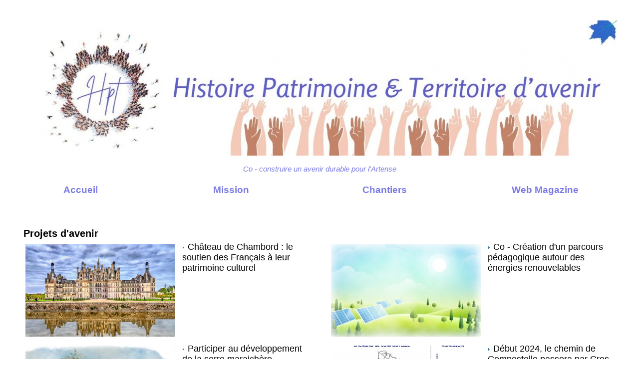

--- FILE ---
content_type: text/html; charset=UTF-8
request_url: https://a-hpt.org/Projets-d-avenir_r10.html
body_size: 5241
content:
<!DOCTYPE html PUBLIC "-//W3C//DTD XHTML 1.0 Strict//EN" "http://www.w3.org/TR/xhtml1/DTD/xhtml1-strict.dtd">
<html xmlns="http://www.w3.org/1999/xhtml"  xml:lang="fr" lang="fr">
<head>
<title> Histoire, Patrimoine et Terrritoire d'Avenir  -  Cros-la-tartière 63810 </title>
 
<meta http-equiv="Content-Type" content="text/html; Charset=UTF-8" />
<meta name="keywords" content="Cros-la-tartière, Artense, Histoire Patrimoine et Territoire d'avenir, Artensisa, énergies renouvelables, puy de dôme, mairie de Cros-la-tartière, Gatignol, Lenaud, permaculture" />
<meta name="description" content="Un site au service d'une dynamique collaborative de développement du territoire" />

<meta name="geo.position" content="45.4733723;2.5984991" />
<link rel="stylesheet" href="/var/style/style_1.css?v=1766139950" type="text/css" />
<link rel="stylesheet" href="/var/style/style.42416216.css?v=1766139950" type="text/css" />
<link href="https://fonts.googleapis.com/css?family=Calligraffitti|arial&display=swap" rel="stylesheet" type="text/css" />
<link rel="alternate" media="only screen and (max-width: 640px)" href="https://m.a-hpt.org/Projets-d-avenir_r10.html" />
<link rel="canonical" href="https://www.a-hpt.org/Projets-d-avenir_r10.html" />
<link rel="alternate" type="application/rss+xml" title="RSS" href="/xml/syndication.rss" />
<link rel="alternate" type="application/atom+xml" title="ATOM" href="/xml/atom.xml" />
<link rel="icon" href="/_images/icones/favicon.ico" type="image/x-icon" />
<link rel="shortcut icon" href="/_images/icones/favicon.ico" type="image/x-icon" />
<script src="/_public/js/jquery-1.8.3.min.js?v=1731587507" type="text/javascript"></script>
<script src="/_public/js/compress_fonctions.js?v=1731587507" type="text/javascript"></script>
<script type="text/javascript">
/*<![CDATA[*//*---->*/
selected_page = ['rubrique', ''];
selected_page = ['rubrique', '8469630'];
var deploye72785178 = true;

function sfHover_72785178(id) {
	var func = 'hover';
	if ($('#css-responsive').length && parseInt($(window).width()) <= 800) { 
		func = 'click';
	}

	$('#' + id + ' li' + (func == 'click' ? ' > a' : '')).on(func, 
		function(e) { 
			var obj  = (func == 'click' ? $(this).parent('li') :  $(this));
			if (func == 'click') {
				$('#' + id + ' > li').each(function(index) { 
					if ($(this).attr('id') != obj.attr('id') && !$(this).find(obj).length) {
						$(this).find(' > ul:visible').each(function() { $(this).hide(); });
					}
				});
			}
			if(func == 'click' || e.type == 'mouseenter') { 
				if (obj.find('ul:first:hidden').length)	{
					sfHoverShow_72785178(obj); 
				} else if (func == 'click') {
					sfHoverHide_72785178(obj);
				}
				if (func == 'click' && obj.find('ul').length)	return false; 
			}
			else if (e.type == 'mouseleave') { sfHoverHide_72785178(obj); }
		}
	);
}
function sfHoverShow_72785178(obj) {
	obj.addClass('sfhover').css('z-index', 1000); obj.find('ul:first:hidden').each(function() { if ($(this).hasClass('lvl0')) $(this).show(); else $(this).show(); });
}
function sfHoverHide_72785178(obj) {
	obj.find('ul:visible').each(function() { if ($(this).hasClass('lvl0')) $(this).hide(); else $(this).hide();});
}
var deploye43213141 = true;

function sfHover_43213141(id) {
	var func = 'hover';
	if ($('#css-responsive').length && parseInt($(window).width()) <= 800) { 
		func = 'click';
	}

	$('#' + id + ' li' + (func == 'click' ? ' > a' : '')).on(func, 
		function(e) { 
			var obj  = (func == 'click' ? $(this).parent('li') :  $(this));
			if (func == 'click') {
				$('#' + id + ' > li').each(function(index) { 
					if ($(this).attr('id') != obj.attr('id') && !$(this).find(obj).length) {
						$(this).find(' > ul:visible').each(function() { $(this).hide(); });
					}
				});
			}
			if(func == 'click' || e.type == 'mouseenter') { 
				if (obj.find('ul:first:hidden').length)	{
					sfHoverShow_43213141(obj); 
				} else if (func == 'click') {
					sfHoverHide_43213141(obj);
				}
				if (func == 'click' && obj.find('ul').length)	return false; 
			}
			else if (e.type == 'mouseleave') { sfHoverHide_43213141(obj); }
		}
	);
}
function sfHoverShow_43213141(obj) {
	obj.addClass('sfhover').css('z-index', 1000); obj.find('ul:first:hidden').each(function() { if ($(this).hasClass('lvl0')) $(this).show(); else $(this).show(); });
}
function sfHoverHide_43213141(obj) {
	obj.find('ul:visible').each(function() { if ($(this).hasClass('lvl0')) $(this).hide(); else $(this).hide();});
}

 var GBRedirectionMode = 'NEVER';
/*--*//*]]>*/

</script>
 
<!-- Perso tags -->
<meta name="robots" content="max-snippet:-1, max-image-preview:standard, max-video-preview:-1">
</head>

<body class="mep1 home">
<!-- ********************************************** ZONE TITRE ********************************************** -->
<div id="z_col0" class="full">
<div class="z_col0_inner">

<!-- titre 73392432 -->
<div id="mod_73392432" class="mod_73392432 wm-module fullbackground "><div class="fullmod">
	 <h1 class="titre_image"><a href="https://www.a-hpt.org/"><img src="/photo/titre_73392432.jpg?v=1759414245" alt="Histoire, Patrimoine &amp; Territoire d'Avenir " title="Histoire, Patrimoine &amp; Territoire d'Avenir " class="image"/></a></h1>
</div></div>
<div id="ecart_after_73392432" class="ecart_col0"><hr /></div>

<!-- slogan 73191450 -->
<div id="ecart_before_73191450" class="ecart_col0 " style="display:none"><hr /></div>
<div id="mod_73191450" class="mod_73191450 wm-module fullbackground "><div class="fullmod">
	 <div class="slogan">Co - construire un avenir durable pour l'Artense</div>
</div></div>

<div id="ecart_after_73191450" class="ecart_col0"><hr /></div>

<!-- menu_deployable 72785178 -->
<div id="ecart_before_72785178" class="ecart_col0 " style="display:none"><hr /></div>
<div id="mod_72785178" class="mod_72785178 module-menu_deployable wm-module fullbackground  colonne-a type-1 background-cell- " >
	 <div class="main_menu"><div class="fullmod">
		 <ul id="menuliste_72785178">
			 <li data-link="home," class=" titre first" id="menuliste_72785178_1"><a href="https://www.a-hpt.org/" > <img class="image middle nomargin" src="https://www.a-hpt.org/_images/preset/puces/Invisible.gif?v=1732287501" alt=""  /> Accueil </a></li>
			 <li data-link="externe,https://www.a-hpt.org/Faire-renaissance_a23.html?preview=1" class=" titre" id="menuliste_72785178_2"><a href="https://www.a-hpt.org/Faire-renaissance_a23.html?preview=1" > <img class="image middle nomargin" src="https://www.a-hpt.org/_images/preset/puces/Invisible.gif?v=1732287501" alt=""  /> Mission</a></li>
			 <li data-link="rubrique,12445287" class=" titre" id="menuliste_72785178_3"><a href="/Chantiers_r32.html" > <img class="image middle nomargin" src="https://www.a-hpt.org/_images/preset/puces/Invisible.gif?v=1732287501" alt=""  /> Chantiers </a></li>
			 <li data-link="rubrique,8472770" class=" titre last" id="menuliste_72785178_4"><a href="/Web-Magazine_r12.html" > <img class="image middle nomargin" src="https://www.a-hpt.org/_images/preset/puces/Invisible.gif?v=1732287501" alt=""  /> Web Magazine</a></li>
		 </ul>
	 <div class="break" style="_height:auto;"></div>
	 </div></div>
	 <div class="clear"></div>
	 <script type="text/javascript">sfHover_72785178('menuliste_72785178')</script>
</div>
<div id="ecart_after_72785178" class="ecart_col0"><hr /></div>
</div>
</div>
<!-- ********************************************** FIN ZONE TITRE ****************************************** -->

<div id="main">
<div id="main_inner">

<div id="z_centre">
<div class="z_centre_inner">

<!-- ********************************************** COLONNE 1 ********************************************** -->
<div class="z_colonne main-colonne" id="z_col1">
<div class="z_col_median z_col1_inner z_col_fullheight">
<div id="breads" class="breadcrump_rub breadcrumbs_rub">
	 <a href="https://www.a-hpt.org/">Accueil</a>
	 <span class="sepbread">&nbsp;&gt;&nbsp;</span>
	 <a href="/Chantiers_r32.html">Chantiers </a>
	 <span class="sepbread">&nbsp;&gt;&nbsp;</span>
	 <a href="/Projets-d-avenir_r10.html">Projets d'avenir </a>
	 <div class="clear separate"><hr /></div>
</div>
<div id="mod_42416216" class="page2_rubrique type_1 type-3 mod_42416216 wm-module fullbackground ">
	 <div class="celrubrique cel1">
		 <div class="rubrique">
			<span>Projets d'avenir </span>
		 </div>
	 </div>
	 <div class="cel1safe" style="width:100%">
			 <div class="pave_left">
				 <div class="rub_right" style="">
					 <div>
				 <div>
				 <div class="photo_left photo shadow">
					 <a href="/Chateau-de-Chambord-le-soutien-des-Francais-a-leur-patrimoine-culturel_a445.html">
						 <img loading="lazy" src="https://www.a-hpt.org/photo/art/large_16_9/93078301-65107355.jpg?v=1765195442" alt="Château de Chambord : le soutien des Français à leur patrimoine culturel" title="Château de Chambord : le soutien des Français à leur patrimoine culturel"  />
					 <img loading="lazy" src="https://www.a-hpt.org/photo/art/large_x2_16_9/93078301-65107355.jpg?v=1765195442" alt="Château de Chambord : le soutien des Français à leur patrimoine culturel" class="responsive" style="display:none"/>					 </a>
				 </div>
				 </div>
					 <h3 class="titre_article">
						 <img class="image middle nomargin" src="https://www.a-hpt.org/_images/preset/puces/arrow21.gif?v=1732287502" alt=""  /> 
						 <a href="/Chateau-de-Chambord-le-soutien-des-Francais-a-leur-patrimoine-culturel_a445.html">Château de Chambord : le soutien des Français à leur patrimoine culturel</a>
					 </h3>
				 </div>
				 <div class="clear"></div>
				 </div>
				 <div class="clear"></div>
			 </div>
			 <div class="pave_right">
				 <div class="rub_right" style="">
					 <div>
				 <div>
				 <div class="photo_left photo shadow">
					 <a href="/Co-Creation-d-un-parcours-pedagogique-autour-des-energies-renouvelables_a12.html">
						 <img loading="lazy" src="https://www.a-hpt.org/photo/art/large_16_9/56761906-42197300.jpg?v=1622655862" alt="Co - Création d'un parcours pédagogique autour des énergies renouvelables" title="Co - Création d'un parcours pédagogique autour des énergies renouvelables"  />
					 <img loading="lazy" src="https://www.a-hpt.org/photo/art/large_x2_16_9/56761906-42197300.jpg?v=1622655863" alt="Co - Création d'un parcours pédagogique autour des énergies renouvelables" class="responsive" style="display:none"/>					 </a>
				 </div>
				 </div>
					 <h3 class="titre_article">
						 <img class="image middle nomargin" src="https://www.a-hpt.org/_images/preset/puces/arrow21.gif?v=1732287502" alt=""  /> 
						 <a href="/Co-Creation-d-un-parcours-pedagogique-autour-des-energies-renouvelables_a12.html">Co - Création d'un parcours pédagogique autour des énergies renouvelables</a>
					 </h3>
				 </div>
				 <div class="clear"></div>
				 </div>
				 <div class="clear"></div>
			 </div>
			 <div class="clear"></div>
	 </div>
	 <div class="cel1safe" style="width:100%">
			 <div class="pave_left">
				 <div class="rub_right" style="">
					 <div>
				 <div>
				 <div class="photo_left photo shadow">
					 <a href="/Participer-au-developpement-de-la-serre-maraichere-citoyenne_a3.html">
						 <img loading="lazy" src="https://www.a-hpt.org/photo/art/large_16_9/56242849-41907022.jpg?v=1622657794" alt="Participer au développement de la serre maraichère citoyenne " title="Participer au développement de la serre maraichère citoyenne "  />
					 <img loading="lazy" src="https://www.a-hpt.org/photo/art/large_x2_16_9/56242849-41907022.jpg?v=1622657794" alt="Participer au développement de la serre maraichère citoyenne " class="responsive" style="display:none"/>					 </a>
				 </div>
				 </div>
					 <h3 class="titre_article">
						 <img class="image middle nomargin" src="https://www.a-hpt.org/_images/preset/puces/arrow21.gif?v=1732287502" alt=""  /> 
						 <a href="/Participer-au-developpement-de-la-serre-maraichere-citoyenne_a3.html">Participer au développement de la serre maraichère citoyenne </a>
					 </h3>
				 </div>
				 <div class="clear"></div>
				 </div>
				 <div class="clear"></div>
			 </div>
			 <div class="pave_right">
				 <div class="rub_right" style="">
					 <div>
				 <div>
				 <div class="photo_left photo shadow">
					 <a href="/Debut-2024-le-chemin-de-Compostelle-passera-par-Cros_a244.html">
						 <img loading="lazy" src="https://www.a-hpt.org/photo/art/large_16_9/76968459-55691433.jpg?v=1701001393" alt="Début 2024,  le chemin de Compostelle passera par Cros" title="Début 2024,  le chemin de Compostelle passera par Cros"  />
					 <img loading="lazy" src="https://www.a-hpt.org/photo/art/large_x2_16_9/76968459-55691433.jpg?v=1701001394" alt="Début 2024,  le chemin de Compostelle passera par Cros" class="responsive" style="display:none"/>					 </a>
				 </div>
				 </div>
					 <h3 class="titre_article">
						 <img class="image middle nomargin" src="https://www.a-hpt.org/_images/preset/puces/arrow21.gif?v=1732287502" alt=""  /> 
						 <a href="/Debut-2024-le-chemin-de-Compostelle-passera-par-Cros_a244.html">Début 2024,  le chemin de Compostelle passera par Cros</a>
					 </h3>
				 </div>
				 <div class="clear"></div>
				 </div>
				 <div class="clear"></div>
			 </div>
			 <div class="clear"></div>
	 </div>
</div>
<div id="ecart_after_42416216" class="ecart_col1"><hr /></div>
</div>
</div>
<!-- ********************************************** FIN COLONNE 1 ****************************************** -->

</div>
</div>

</div>

</div>
<!-- ********************************************** ZONE OURS FULL ***************************************** -->
<div id="z_col100" class="full">
<div class="z_col100_inner">

<!-- menu_deployable 43213141 -->
<div id="mod_43213141" class="mod_43213141 module-menu_deployable wm-module fullbackground  colonne-a type-1 background-cell- " >
	 <div class="main_menu"><div class="fullmod">
		 <ul id="menuliste_43213141">
			 <li data-link="home," class=" titre first" id="menuliste_43213141_1"><a href="https://www.a-hpt.org/" > <img class="image middle nomargin" src="https://www.a-hpt.org/_images/preset/puces/arrow21.gif?v=1732287502" alt=""  /> Accueil</a></li>
			 <li data-link="formulaire,49002" class=" titre" id="menuliste_43213141_2"><a href="/forms/Bulletin-d-adhesion-ou-de-renouvellement-de-cotisation-pour-l-annee-2025-a-l-association-Histoire-Patrimoine-Territoire_f1.html" > <img class="image middle nomargin" src="https://www.a-hpt.org/_images/preset/puces/arrow21.gif?v=1732287502" alt=""  /> Adhérer</a></li>
			 <li data-link="formulaire,52365" class=" titre" id="menuliste_43213141_3"><a href="/forms/Contact_f10.html" > <img class="image middle nomargin" src="https://www.a-hpt.org/_images/preset/puces/arrow21.gif?v=1732287502" alt=""  /> Contact </a></li>
			 <li data-link="newsletter," class=" titre last" id="menuliste_43213141_4"><a href="/newsletter/" > <img class="image middle nomargin" src="https://www.a-hpt.org/_images/preset/puces/arrow21.gif?v=1732287502" alt=""  /> S'inscrire à la Newsletter</a></li>
		 </ul>
	 <div class="break" style="_height:auto;"></div>
	 </div></div>
	 <div class="clear"></div>
	 <script type="text/javascript">sfHover_43213141('menuliste_43213141')</script>
</div>
<div id="ecart_after_43213141" class="ecart_col100" style="display:none"><hr /></div>

<!-- espace 43679744 -->
<div id="ecart_before_43679744" class="ecart_col100 responsive" style="display:none"><hr /></div>
<div id="mod_43679744" class="mod_43679744 wm-module fullbackground "><hr /></div>
<div id="ecart_after_43679744" class="ecart_col100" style="display:none"><hr /></div>

<!-- espace 43321444 -->
<div id="ecart_before_43321444" class="ecart_col100 responsive" style="display:none"><hr /></div>
<div id="mod_43321444" class="mod_43321444 wm-module fullbackground "><hr /></div>
<div id="ecart_after_43321444" class="ecart_col100" style="display:none"><hr /></div>

<!-- recherche 43274305 -->
<div id="ecart_before_43274305" class="ecart_col100 responsive" style="display:none"><hr /></div>
<div id="mod_43274305" class="mod_43274305 wm-module fullbackground  recherche type-3">
	 <form id="form_43274305" action="/search/" method="get" enctype="application/x-www-form-urlencoded" >
		 <div class="cel1">
			 <input type="text" style="width:300px" id="keyword_safe_43274305" name="keyword_safe_43274305" value="Recherche" class="button" onfocus="this.style.display='none'; document.getElementById('keyword_43274305').style.display='inline'; document.getElementById('keyword_43274305').focus()" /><input type="text" style="display:none;width:300px" id="keyword_43274305" name="keyword" value="" class="button" onblur="if (this.value == '') {this.style.display='none'; document.getElementById('keyword_safe_43274305').style.display='inline';}" onkeydown="if(event.keyCode == 13) $('#form_43274305').submit()" />		 </div>
	 </form>
</div>
<div id="ecart_after_43274305" class="ecart_col100" style="display:none"><hr /></div>

<!-- ours 42416220 -->
<div id="ecart_before_42416220" class="ecart_col100 responsive" style="display:none"><hr /></div>
<div id="mod_42416220" class="mod_42416220 wm-module fullbackground  module-ours"><div class="fullmod">
	 <div class="legal">
		 Histoire - Patrimoine &amp; Terroir  -  Association Loi 1901 - Siret n°
	 </div>
	 <div class="bouton">
		 <a href="/admin/">Accès membres</a>
		 <span> | </span>
		 <a href="/sitemap/">Plan du site</a>
	</div>
</div></div>
<div id="ecart_after_42416220" class="ecart_col100" style="display:none"><hr /></div>

<!-- html 45561143 -->
<div id="ecart_before_45561143" class="ecart_col100 responsive" style="display:none"><hr /></div>
	 <!-- Quantcast Tag -->
<script type="text/javascript">
window._qevents = window._qevents || [];

(function() {
var elem = document.createElement('script');
elem.src = (document.location.protocol == "https:" ? "https://secure" : "http://edge") + ".quantserve.com/quant.js";
elem.async = true;
elem.type = "text/javascript";
var scpt = document.getElementsByTagName('script')[0];
scpt.parentNode.insertBefore(elem, scpt);
})();

window._qevents.push({
qacct:"p-VxApcH_HWqyVU",
uid:"__INSERT_EMAIL_HERE__"
});
</script>

<noscript>
<div style="display:none;">
<img src="//pixel.quantserve.com/pixel/p-VxApcH_HWqyVU.gif" border="0" height="1" width="1" alt="Quantcast"/>
</div>
</noscript>
<!-- End Quantcast tag -->
<div id="ecart_after_45561143" class="ecart_col100" style="display:none"><hr /></div>

<!-- lien_perso 45561525 -->
<div id="ecart_before_45561525" class="ecart_col100 responsive" style="display:none"><hr /></div>
<div id="mod_45561525" class="mod_45561525 wm-module fullbackground  module-lien_perso">
	 <div class="texte">
		 <a href="https://www.a-hpt.org/Mentions-legales_a42.html?preview=1" > Mentions légales</a>
	 </div>
</div>
<div id="ecart_after_45561525" class="ecart_col100" style="display:none"><hr /></div>

<!-- html 47882877 -->
<div id="ecart_before_47882877" class="ecart_col100 responsive" style="display:none"><hr /></div>
	 <!-- Messenger Plugin de discussion Code -->
    <div id="fb-root"></div>

    <!-- Your Plugin de discussion code -->
    <div id="fb-customer-chat" class="fb-customerchat">
    </div>

    <script>
      var chatbox = document.getElementById('fb-customer-chat');
      chatbox.setAttribute("page_id", "100864475758166");
      chatbox.setAttribute("attribution", "biz_inbox");
    </script>

    <!-- Your SDK code -->
    <script>
      window.fbAsyncInit = function() {
        FB.init({
          xfbml            : true,
          version          : 'v13.0'
        });
      };

      (function(d, s, id) {
        var js, fjs = d.getElementsByTagName(s)[0];
        if (d.getElementById(id)) return;
        js = d.createElement(s); js.id = id;
        js.src = 'https://connect.facebook.net/fr_FR/sdk/xfbml.customerchat.js';
        fjs.parentNode.insertBefore(js, fjs);
      }(document, 'script', 'facebook-jssdk'));
    </script>
<div id="ecart_after_47882877" class="ecart_col100" style="display:none"><hr /></div>

<!-- html 49968716 -->
<div id="ecart_before_49968716" class="ecart_col100 responsive" style="display:none"><hr /></div>
	 <!-- Meta Pixel Code -->
<script>
!function(f,b,e,v,n,t,s)
{if(f.fbq)return;n=f.fbq=function(){n.callMethod?
n.callMethod.apply(n,arguments):n.queue.push(arguments)};
if(!f._fbq)f._fbq=n;n.push=n;n.loaded=!0;n.version='2.0';
n.queue=[];t=b.createElement(e);t.async=!0;
t.src=v;s=b.getElementsByTagName(e)[0];
s.parentNode.insertBefore(t,s)}(window, document,'script',
'https://connect.facebook.net/en_US/fbevents.js');
fbq('init', '703031991012813');
fbq('track', 'PageView');
</script>
<noscript><img height="1" width="1" style="display:none"
src="https://www.facebook.com/tr?id=703031991012813&ev=PageView&noscript=1"
/></noscript>
<!-- End Meta Pixel Code -->
</div>
<!-- ********************************************** FIN ZONE OURS FULL ************************************* -->
</div>
<script type="text/javascript">
/*<![CDATA[*//*---->*/

$(function() {
    var ok_search = false;
    var search = document.location.pathname.replace(/^(.*)\/search\/([^\/]+)\/?(.*)$/, '$2');
    if (search != '' && search != document.location.pathname)	{ 
        ok_search = true;
    } else {
        search = document.location.search.replace(/^\?(.*)&?keyword=([^&]*)&?(.*)/, '$2');
        if (search != '' && search != document.location.search)	{
            ok_search = true;
        }
    }
    if (ok_search) {
        $('#icon-search-43274305').trigger('click');
        $('#keyword_safe_43274305').hide(); 
        $('#keyword_43274305').val(decodeURIComponent(search).replace('+', ' ')).show();
    }
});

/*--*//*]]>*/
</script>
</body>

</html>


--- FILE ---
content_type: text/css
request_url: https://a-hpt.org/var/style/style_1.css?v=1766139950
body_size: 4742
content:
body, .body {margin: 0;padding: 0.1px;height: 100%;font-family: "Arial", sans-serif;background-color: #FFFFFF;background-image : none;}#main, #z_col0.full .fullmod, #z_col100.full .fullmod {position: relative;width: 1200px;margin: 20px auto;border: 1px #FFFFFF solid;}#z_col0.full .fullmod {border:none;margin-top: 0;margin-bottom: 0;}#main {margin-top: 0;}.z_col0_inner {margin-top: 20px;}#z_col100.full .fullmod {border:none;margin-top: 0;margin-bottom: 0;}#main {margin-bottom: 0;}.z_col100_inner {margin-bottom: 20px;}.fullwidthsite {width: 1200px;margin: 0 auto;}#main_table_inner {border-spacing: 0;width: 1200px;padding: 0;background-color: #FFFFFF;}#main_inner {position: static;width: auto;display: block;background-color: #FFFFFF;}#z_col130 {position: relative;//position: auto;}.z_col130_td_inner {vertical-align: top;padding: 0;background-color: transparent;}.z_col130_inner {background-color: transparent;}#z_col130 .z_col130_inner {height: 0px;}#z_col130 div.ecart_col130 {height: 0px;}#z_col130 div.ecart_col130 hr{display: none;}#z_centre {position: relative;width: 100%;}.z_centre_inner {overflow: hidden;width: 100%;display: block;}#z_col0 {position: relative;//position: auto;}.z_col0_td_inner {vertical-align: top;padding: 0;background-color: #FFFFFF;background-repeat: no-repeat;}.z_col0_inner {position: static;display: block;background-color: #FFFFFF;background-repeat: no-repeat;}#z_col0 .z_col0_inner {padding: 20px 1px 20px 1px;}#z_col0 div.ecart_col0 {height: 10px;}#z_col0 div.ecart_col0 hr{display: none;}#z_col1 {display:inline;position: relative;//position: auto;float:left;min-height: 1px;}#z_col1 {height: 100%;width: 1200px;}.z_col1_td_inner {vertical-align: top;padding: 0;width: 1200px;background-color: #FFFFFF;}.z_col1_inner {display: block;height: 100%;background-color: #FFFFFF;}#z_col1 .z_col1_inner {padding: 5px 0px 5px 0px;}#z_col1 div.ecart_col1 {height: 10px;}#z_col1 div.ecart_col1 hr{display: none;}#z_colfull {height: 100%;}.z_colfull_td_inner {vertical-align: top;padding: 0;background-color: #FFFFFF;}.z_colfull_inner {display: block;height: 100%;background-color: #FFFFFF;}#z_colfull .z_colfull_inner {padding: 5px 0px 5px 0px;}#z_colfull div.ecart_colfull {height: 10px;}#z_colfull div.ecart_colfull hr{display: none;}#z_col100 {border: 1px #FFFFFF solid;clear: both;position: relative;//position: auto;}.z_col100_td_inner {vertical-align: top;padding: 0;background-color: #FFFFFF;border: 1px #FFFFFF solid;background-repeat: no-repeat;}.z_col100_inner {background-color: #FFFFFF;background-repeat: no-repeat;}#z_col100 .z_col100_inner {padding: 0px 0px 300px 0px;}#z_col100 div.ecart_col100 {height: 0px;}#z_col100 div.ecart_col100 hr{display: none;}#z_col0.full .mod_42416213 .cel1 .fullmod, #z_col0.full .mod_42416213 .entete .fullmod, #z_col0.full .mod_42416213 .cel2 .fullmod {width: 1200px;}.mod_42416213 {border: 1px solid #FFFFFF;position: relative;background-color: #FFFFFF;margin: 0;padding: 0px 0px;}.mod_42416213 .titre, .mod_42416213 .titre a{color: #5C5CDB;text-align: center;text-transform: none;text-decoration: none;font: italic  normal 46px/0.5em "arial", "Arial", sans-serif;}.mod_42416213 .titre a:hover{text-decoration: none;background: transparent;font-weight: normal;}.mod_42416213 .titre_image{color: #5C5CDB;text-align: center;text-transform: none;text-decoration: none;font: italic  normal 46px/0.5em "arial", "Arial", sans-serif;position: relative;display: block;}.mod_42416213 .image{margin: 0;}#z_col0.full .mod_73392432 .cel1 .fullmod, #z_col0.full .mod_73392432 .entete .fullmod, #z_col0.full .mod_73392432 .cel2 .fullmod {width: 1200px;}.mod_73392432 {border: 1px solid #FFFFFF;position: relative;background-color: #FFFFFF;margin: 0;padding: 0px 0px;}.mod_73392432 .titre, .mod_73392432 .titre a{color: #5C5CDB;text-align: center;text-transform: none;text-decoration: none;font: italic  normal 46px/0.5em "arial", "Arial", sans-serif;}.mod_73392432 .titre a:hover{text-decoration: none;background: transparent;font-weight: normal;}.mod_73392432 .titre_image{color: #5C5CDB;text-align: center;text-transform: none;text-decoration: none;font: italic  normal 46px/0.5em "arial", "Arial", sans-serif;position: relative;display: block;}.mod_73392432 .image{margin: 0;}#z_col100.full .mod_42416220 .cel1 .fullmod, #z_col100.full .mod_42416220 .entete .fullmod, #z_col100.full .mod_42416220 .cel2 .fullmod {width: 1200px;}.mod_42416220 {border: 1px solid #FFFFFF;position: relative;background-color: #FFFFFF;padding: 20px 0px;}.mod_42416220 .legal, .mod_42416220 .legal a{color: #CCCCCC;text-align: center;font: normal 9px "Century Gothic", sans-serif;}.mod_42416220 .bouton, .mod_42416220 .bouton a{color: #CCCCCC;text-align: center;text-decoration: none;font: normal 9px "Century Gothic", sans-serif;}.mod_42416220 .bouton a:hover{color: #CCCCCC;text-decoration: none;background: transparent;font-weight: normal;}#z_col0.full .mod_73191450 .cel1 .fullmod, #z_col0.full .mod_73191450 .entete .fullmod, #z_col0.full .mod_73191450 .cel2 .fullmod {width: 1196px;}.mod_73191450 {position: relative;background-color: #FFFFFF;padding: 7px 2px;}.mod_73191450 .slogan{text-decoration: none;text-transform: none;text-align: center;color: #7A7AE6;font: italic  normal 15px "Century Gothic", sans-serif;}.mod_74912785 .cel1{position: relative;}.mod_74912785 .general{border-top: 1px solid #FFFFFF;}.mod_74912785 .resize{width: 1192px;}.mod_74912785 .resize .photo{position: static;}.mod_74912785 .noresize .photo{position: relative;}.mod_74912785 .cel_entete{position: relative;padding: 15px 2px;}.mod_74912785 .cel_centre{position: relative;background-color: #FFFFFF;border-right: 1px solid #FFFFFF;border-left: 1px solid #FFFFFF;border-bottom: 1px solid #FFFFFF;padding: 15px 2px;}.mod_74912785 .cel_pied{position: relative;padding: 15px 2px;}.mod_74912785 .left{position: relative;padding-right: 10px;float: left;margin-right: 5px;}.mod_74912785 .right{position: relative;padding-left: 10px;float: right;margin-left: 5px;}.mod_74912785 .center, .mod_74912785 .top{position: relative;padding-bottom: 10px;float: none;text-align: center;}.mod_74912785 .titre, .mod_74912785 .titre a, .mod_74912785 .titre .access{text-align: center;color: #7A7AE6;text-decoration: none;font: normal 18px "Century Gothic", sans-serif;}.mod_74912785 .titre a:hover{color: #666666;background: transparent;font-weight: normal;}.mod_74912785 .categorie, .mod_74912785 .categorie .access{color: #FFFFFF;text-decoration: none;text-align: left;font: normal 14px "Century Gothic", sans-serif;}.mod_74912785 .resume, .mod_74912785 .resume .access{color: #999999;text-align: justify;text-decoration: none;font: normal 12px "Century Gothic", sans-serif;}.mod_74912785 .resume{width: 1192px;}.mod_74912785 .texte, .mod_74912785 .texte .access, .mod_74912785 .texte a, .mod_74912785 a.texte{text-align: justify;text-decoration: none;color: #666666;font: normal 16px "Century Gothic", sans-serif;}.mod_74912785 .texte .access li{margin-left: 40px;}.mod_74912785 .date, .mod_74912785 .date .access{text-decoration: none;text-align: left;color: #FFFFFF;font: normal 12px "arial", "Arial", sans-serif;}.mod_74912785 .date a:hover{text-decoration: none;background: transparent;font-weight: normal;}.mod_74912785 .liens, .mod_74912785 .liens a, .mod_74912785 a.liens{text-align: justify;color: #7A7AE6;text-decoration: none;font: normal 16px "Century Gothic", sans-serif;}.mod_74912785 .liens:hover, .mod_74912785 .liens a:hover, .mod_74912785 a.liens:hover{color: #7A7AE6;text-decoration: none;background: transparent;font-weight: normal;}.mod_74912785 .tag, .mod_74912785 .tag a{text-align: justify;color: #7A7AE6;text-decoration: none;font: normal 16px "Century Gothic", sans-serif;}.mod_74912785 .tag:hover, .mod_74912785 .tag a:hover{color: #7A7AE6;text-decoration: none;background: transparent;font-weight: normal;}.mod_74912785 .auteur, .mod_74912785 .auteur a, .mod_74912785 .auteur .access, .mod_74912785 .auteur .access a{text-align: left;text-decoration: none;font: normal 12px "arial", "Arial", sans-serif;}.mod_74912785 .auteur a:hover, .mod_74912785 .auteur .access a:hover{text-decoration: none;background: transparent;font-weight: normal;}.mod_74912785 .pied_page, .mod_74912785 .pied_page a{text-decoration: none;text-align: left;font: normal 12px "arial", "Arial", sans-serif;}.mod_74912785 .pied_page a:hover{color: #FFFFFF;text-decoration: none;background: transparent;font-weight: normal;}.mod_74912785 a.pied_page:hover{color: #FFFFFF;text-decoration: none;background: transparent;font-weight: normal;}.mod_74912785 .navi, .mod_74912785 .navi a{text-align: left;text-decoration: none;color: #FFFFFF;font: normal 12px "Century Gothic", sans-serif;text-align: center;}.mod_74912785 .pj, .mod_74912785 .pj a{text-align: justify;text-decoration: none;color: #666666;font: normal 16px "Century Gothic", sans-serif;margin: 5px 0;line-height: 1.5em;text-align: left\9;}.mod_74912785 .suite, .mod_74912785 .suite .access{text-align: justify;text-decoration: none;color: #666666;font: normal 16px "Century Gothic", sans-serif;text-align: right;}.mod_74912785 .legende a{text-align: justify;color: #7A7AE6;text-decoration: none;font: normal 16px "Century Gothic", sans-serif;}.mod_74912785 .legende a:hover{color: #7A7AE6;text-decoration: none;background: transparent;font-weight: normal;}.mod_74912785 .legende{text-align: justify;text-decoration: none;color: #666666;font: normal 16px "Century Gothic", sans-serif;text-align: center;font-weight: bold;}.mod_74912785 .lire_suite{text-align: right;}.mod_74912785 .lire_suite a, .mod_74912785 .lire_suite img{text-decoration: none;color: #666666;font: 16px "Century Gothic", sans-serif;padding-right: 1ex;}.mod_74912785 .bottom{position: relative;padding-top: 10px;float: none;text-align: center;}.mod_74912785 text{display: inline;padding-left: 5px;}.mod_74912785 .img_rating img{vertical-align: baseline;}.mod_74912785 .left{float: left;position: relative;margin-right: 1ex;}.mod_74912785 .leftsafe{float: left;position: relative;margin-right: 5px;}.mod_74912785 .rightsafe{float: right;position: relative;margin-left: 5px;}.mod_74912785 .digg, .mod_74912785 .digg a{text-align: center;color: #7A7AE6;text-decoration: none;font: normal 18px "Century Gothic", sans-serif;}.mod_74912785 .digg{background:  url(/_images/icones/digg.png) no-repeat top left;_background: none;_filter: progid:DXImageTransform.Microsoft.AlphaImageLoader(src='/_images/icones/digg.png');width: 57px;height: 50px;font-size: 24px;line-height: 28px;padding-top: 5px;text-align: center;}.mod_74912785 .digg a:hover, .mod_74912785 .digg_hover{color: #FFFFFF;}.mod_74912785 .digg .label{font-size: 12px;line-height: 12px;}.mod_74912785 .digg{font-size: 12px;line-height: 12px;height: 44px;line-height: auto;display: inline-block;margin-bottom: 5px;vertical-align: top;}.mod_74912785 .digg .label{line-height: auto;display: block;margin-top: -4px;}.mod_74912785 .digg_hover{padding-top: 8px;//padding-top: 0;font-size: 24px;display: block;}.mod_74912785 .celpint{float: left;width: 192px;padding: 15px;-webkit-box-sizing: border-box;-moz-box-sizing: border-box;-ms-box-sizing: border-box;-o-box-sizing: border-box;box-sizing: border-box;margin: 0 1% 15px 1%;}.mod_74912785 .container_pint{margin: 0 auto;}.mod_74912785 .more_articles{text-align: center;margin-top: 20px;}.mod_74912785 .pager, .mod_74912785 .pager a{text-align: left;text-decoration: none;color: #FFFFFF;font: normal 12px "Century Gothic", sans-serif;font-weight: normal;}.mod_74912785 .pager{padding: 10px 0;text-decoration: none;}.mod_74912785 .pager a{border: #FFFFFF 1px solid;background-color: #FFFFFF;padding: 0 2px;padding: 2px 6px;line-height: 24px;}.mod_74912785 .pager a:hover, .mod_74912785 .pager .sel{color: #FFFFFF;text-decoration: none;background: #7A7AE6;font-weight: normal;border: #FFFFFF 1px solid;font-weight: bold;}.mod_74912785 .pager .sel{text-decoration: none;}.mod_74912785 .pager span{padding: 2px 6px;}.mod_74912785 .pager a span{padding: 0;}.mod_74912785 .forpager{border-bottom: none;border-left: none;border-right: none;}.mod_74912785 .chapitres{height: 142px;overflow: auto;padding: 7px;}.mod_74912785 .chapitres .item{height: 68px;margin-bottom: 7px;}.mod_74912785 .chapitres .item .photo{float: left;width: 97px;margin-right: 15px;}.mod_74912785 .chapitres .item .photo img{width: 97px;height: 60px;padding: 3px;}.mod_74912785 .chapitres .item .titre{color: #7A7AE6;margin-bottom: 5px;font-size: 14px;}.mod_74912785 .article-mosaique-item{text-align: center;margin-bottom: 15px;}.mod_74912785 .article-mosaique-item a{text-align: center;}.mod_74912785 .article-mosaique-item a img{max-width: 100%;max-height: 100%;}.mod_74912785 .article-mosaique-thumbs{list-style: none;margin-bottom: 15px;}.mod_74912785 .article-mosaique-thumbs li{display: inline-block;text-align: center;}.mod_74912785 .article-mosaique-thumbs li img{max-width: 100%;}#z_col100.full .mod_43274305 .cel1 .fullmod, #z_col100.full .mod_43274305 .entete .fullmod, #z_col100.full .mod_43274305 .cel2 .fullmod {width: 1196px;}.mod_43274305 {border-top: 1px solid #FFFFFF;}.mod_43274305 .entete{background-color: #FFFFFF;border-left: 1px solid #FFFFFF;border-bottom: 1px solid #FFFFFF;border-right: 1px solid #FFFFFF;position: relative;padding: 2px 2px;text-decoration: none;color: #FFFFFF;text-align: left;font: normal 16px "Century Gothic", sans-serif;}.mod_43274305 .cel1{position: relative;background-color: #FFFFFF;border-left: 1px solid #FFFFFF;border-bottom: 1px solid #FFFFFF;border-right: 1px solid #FFFFFF;padding: 2px 2px;white-space: nowrap;}.mod_43274305 .texte, .mod_43274305 .texte a{color: #7A7AE6;text-align: center;text-decoration: none;font: normal 19px "Century Gothic", sans-serif;}.mod_43274305 .texte a:hover{color: #CCCCCC;background: transparent;font-weight: normal;}.mod_43274305 .avance, .mod_43274305 .avance a{color: #CCCCCC;text-align: left;text-decoration: none;font: normal 19px "Century Gothic", sans-serif;}.mod_43274305 .avance a:hover{color: #CCCCCC;background: transparent;font-weight: normal;}.mod_43274305 form{text-align: center;}#z_col0.full .mod_72785178 .cel1 .fullmod, #z_col0.full .mod_72785178 .entete .fullmod, #z_col0.full .mod_72785178 .cel2 .fullmod {width: 1196px;}#mod_72785178 {border-top: 1px solid #FFFFFF;z-index: 1000;//width: 100%;}#mod_72785178 .entete{background-color: #FFFFFF;border-bottom: 1px solid #FFFFFF;border-right: 1px solid #FFFFFF;border-left: 1px solid #FFFFFF;position: relative;margin: 0;padding: 0;color: #FFFFFF;text-align: left;text-decoration: none;font: bold  22px "arial", "Arial", sans-serif;}#mod_72785178 .titre a{color: #7A7AE6;text-align: left;text-decoration: none;font: bold  19px "Century Gothic", sans-serif;}#mod_72785178 .stitre a{color: #666666;text-align: left;text-decoration: none;font: normal 14px "Century Gothic", sans-serif;}#mod_72785178 ul{list-style-type: none;}#menuliste_72785178_1 a{width: 288px;}#menuliste_72785178_2 a{width: 288px;}#menuliste_72785178_3 a{width: 288px;}#menuliste_72785178_4 a{width: 289px;}#mod_72785178 .main_menu{position: relative;background-color: #FFFFFF;border-bottom: 1px solid #FFFFFF;border-left: 1px solid #FFFFFF;border-right: 1px solid #FFFFFF;_position: relative;_width: 100%;z-index: 1000;}#mod_72785178 .main_menu li.titre{float: left;margin: auto;padding: 0;border-right: 1px solid #FFFFFF;}#mod_72785178 .main_menu li.titre a{display: block;padding: 5px;background-color: #FFFFFF;}#mod_72785178 .main_menu li.titre a:hover{color: #666666;background: transparent;font-weight: normal;}#mod_72785178 .main_menu li.stitre a:hover{color: #666666;background: transparent;font-weight: normal;}#mod_72785178 .main_menu ul li.titre ul{display: none;border-right: 1px solid #FFFFFF;border-bottom: 1px solid #FFFFFF;}#mod_72785178 .main_menu ul li.last{border-right: none;}#mod_72785178 .main_menu ul li.slast a{padding-bottom: 4px;}#mod_72785178 .main_menu ul li.sfhover ul{position: absolute;margin-top: 0;border-top: 1px solid #FFFFFF;}#mod_72785178 .main_menu ul li.sfhover ul li{float: none;margin-left: -1px;margin-top: -1px;border-top: 1px solid #FFFFFF;border-left: 1px solid #FFFFFF;}#mod_72785178 .main_menu ul li.titre ul{//left: 0;}#mod_72785178 .main_menu ul li.titre{//position: relative;}#mod_72785178 .main_menu li.sfhover ul li a{width: 200px;}#mod_72785178 .main_menu ul li ul{_border-left: 1px solid #FFFFFF;}#mod_72785178 .main_menu ul li ul li{_border-bottom: 1px solid transparent;}#mod_72785178 .main_menu ul li.sfhover ul li ul, #mod_72785178 .main_menu ul li ul li.sfhover ul li ul{display: none;}#mod_72785178 .main_menu ul li ul li.sfhover, #mod_72785178 .main_menu ul li ul li ul li.sfhover{position: relative;}#mod_72785178 .main_menu ul li ul li.sfhover ul, #mod_72785178 .main_menu ul li ul li ul li.sfhover ul{top: -1px;margin-top: 0;margin-left: 210px;_margin-left: 210px;}#mod_72785178 .main_menu ul li ul li.sfhover ul li, #mod_72785178 .main_menu ul li ul li ul li.sfhover ul li{margin-left: -1px;border-left: none;_border-left: 1px solid #FFFFFF;}#mod_72785178 .main_menu ul li ul li.sfhover ul li a, #mod_72785178 .main_menu ul li ul li ul li.sfhover ul li a{margin-left: 1px;border-left: 1px solid #FFFFFF;_margin-left: 0;_border-left: 0;}#z_col100.full .mod_43213141 .cel1 .fullmod, #z_col100.full .mod_43213141 .entete .fullmod, #z_col100.full .mod_43213141 .cel2 .fullmod {width: 1180px;}#mod_43213141 {border-top: 1px solid #FFFFFF;border-bottom: 1px solid #FFFFFF;z-index: 900;//width: 100%;}#mod_43213141 .entete{border-bottom: 1px solid #FFFFFF;background-color: #FFFFFF;position: relative;margin: 0;padding: 0;color: #FFFFFF;text-decoration: none;text-align: left;font: normal 16px "Century Gothic", sans-serif;}#mod_43213141 .titre a{color: #7A7AE6;text-align: center;text-decoration: none;font: normal 20px "Century Gothic", sans-serif;}#mod_43213141 .stitre a{color: #666666;text-align: left;text-decoration: none;font: normal 14px "Century Gothic", sans-serif;}#mod_43213141 ul{list-style-type: none;}#menuliste_43213141_1 a{width: 290px;}#menuliste_43213141_2 a{width: 290px;}#menuliste_43213141_3 a{width: 290px;}#menuliste_43213141_4 a{width: 290px;}#mod_43213141 .main_menu{position: relative;background-color: #FFFFFF;_position: relative;_width: 100%;z-index: 900;}#mod_43213141 .main_menu li.titre{float: left;margin: auto;padding: 0;}#mod_43213141 .main_menu li.titre a{display: block;padding: 5px;background-color: #FFFFFF;}#mod_43213141 .main_menu li.titre a:hover{color: #222222;background: transparent;font-weight: normal;}#mod_43213141 .main_menu li.stitre a:hover{color: #666666;background: transparent;font-weight: normal;}#mod_43213141 .main_menu ul li.titre ul{display: none;border-bottom: 1px solid #FFFFFF;}#mod_43213141 .main_menu ul li.last{border-right: none;}#mod_43213141 .main_menu ul li.slast a{padding-bottom: 4px;}#mod_43213141 .main_menu ul li.sfhover ul{position: absolute;margin-top: 0;border-top: 1px solid #FFFFFF;}#mod_43213141 .main_menu ul li.sfhover ul li{float: none;margin-left: -1px;margin-top: -1px;border-top: 1px solid #FFFFFF;}#mod_43213141 .main_menu ul li.titre ul{//left: 0;}#mod_43213141 .main_menu ul li.titre{//position: relative;}#mod_43213141 .main_menu li.sfhover ul li a{width: 600px;}#mod_43213141 .main_menu ul li ul li{_border-bottom: 1px solid transparent;}#mod_43213141 .main_menu ul li.sfhover ul li ul, #mod_43213141 .main_menu ul li ul li.sfhover ul li ul{display: none;}#mod_43213141 .main_menu ul li ul li.sfhover, #mod_43213141 .main_menu ul li ul li ul li.sfhover{position: relative;}#mod_43213141 .main_menu ul li ul li.sfhover ul, #mod_43213141 .main_menu ul li ul li ul li.sfhover ul{top: -1px;margin-top: 0;margin-left: 611px;_margin-left: 610px;}#mod_43213141 .main_menu ul li ul li.sfhover ul li, #mod_43213141 .main_menu ul li ul li ul li.sfhover ul li{margin-left: -1px;}#z_col100.full .mod_45561525 .cel1 .fullmod, #z_col100.full .mod_45561525 .entete .fullmod, #z_col100.full .mod_45561525 .cel2 .fullmod {width: 1198px;}.mod_45561525 {border-top: 1px solid #FFFFFF;position: relative;background-color: #FFFFFF;padding: 1px 1px;}.mod_45561525 .texte, .mod_45561525 .texte a{text-align: center;color: #CCCCCC;text-decoration: none;font: normal 9px "Century Gothic", sans-serif;}.mod_45561525 .texte a:hover{color: #CCCCCC;text-decoration: none;background: transparent;font-weight: normal;}.mod_45561525 .description{color: #CCCCCC;text-decoration: none;text-align: left;font: normal 9px "Century Gothic", sans-serif;}#z_col100.full .mod_43679744 .cel1 .fullmod, #z_col100.full .mod_43679744 .entete .fullmod, #z_col100.full .mod_43679744 .cel2 .fullmod {width: 1196px;}.mod_43679744 {height: 10px;margin: 0;padding: 0;width: 100%;}.mod_43679744  hr{display: none;}#z_col100.full .mod_43321444 .cel1 .fullmod, #z_col100.full .mod_43321444 .entete .fullmod, #z_col100.full .mod_43321444 .cel2 .fullmod {width: 1196px;}.mod_43321444 {height: 10px;margin: 0;padding: 0;width: 100%;}.mod_43321444  hr{display: none;}#z_col100.full .mod_49968716 .cel1 .fullmod, #z_col100.full .mod_49968716 .entete .fullmod, #z_col100.full .mod_49968716 .cel2 .fullmod {width: 1200px;}#z_col100.full .mod_45561143 .cel1 .fullmod, #z_col100.full .mod_45561143 .entete .fullmod, #z_col100.full .mod_45561143 .cel2 .fullmod {width: 1200px;}#z_col100.full .mod_47882877 .cel1 .fullmod, #z_col100.full .mod_47882877 .entete .fullmod, #z_col100.full .mod_47882877 .cel2 .fullmod {width: 1200px;}#z_col0.full .mod_67092985 .cel1 .fullmod, #z_col0.full .mod_67092985 .entete .fullmod, #z_col0.full .mod_67092985 .cel2 .fullmod {width: 1200px;}.mod_67092985 {border-top: 1px solid #FFFFFF;position: relative;}.mod_67092985 .cel1{position: relative;background-color: #FFFFFF;padding: 0px 0;position: relative;}.mod_67092985 .titre, .mod_67092985 .titre a{text-decoration: none;text-align: center;font: bold  26px "Trebuchet MS", sans-serif;letter-spacing: -1px;text-align: center;}.mod_67092985 .titre a:hover{background: transparent;font-weight: normal;}.mod_67092985 .sstitre, .mod_67092985 .sstitre a{color: #7A7AE6;text-decoration: none;text-align: center;font: italic  bold  30px "Century Gothic", sans-serif;text-align: center;}.mod_67092985 .sstitre a:hover{color: #FFFFFF;text-decoration: none;background: transparent;font-weight: normal;}.mod_67092985 .inner{position: relative;}.mod_67092985 .scroller{overflow: hidden;}.mod_67092985 .scroller div.section{float: left;position: relative;background-position: center center;background-repeat: no-repeat;cursor: pointer;background-size: cover;}.mod_67092985 .scroller div.content{width: 30000px;height: auto;}.mod_67092985 .scroller div.section .text{position: absolute;width: 75%;opacity: 0;}.mod_67092985 .arrows{position: absolute;display: none;z-index: 900;}.mod_67092985 #left_67092985{left: 10px;}.mod_67092985 #right_67092985{right: 10px;}.mod_67092985 .arrows a.arrow_left, .mod_67092985 .arrows a.arrow_left:hover{width: 0;height: 0;padding: 0 !important;background: none;border-width: 27px;border-style: solid;border-color: transparent transparent transparent transparent;border-left: none;display: block;}.mod_67092985 .arrows a.arrow_right, .mod_67092985 .arrows a.arrow_right:hover{width: 0;height: 0;padding: 0 !important;background: none;border-width: 27px;border-style: solid;border-color: transparent transparent transparent transparent;border-right: none;display: block;}.homecrump a{text-decoration: none;}.breadcrumbs, .breadcrumbs a, .homecrump a span{color: #666666;text-align: left;text-decoration: none;font: normal 13px "Century Gothic", sans-serif;}.breadcrumbs a:hover, .homecrump a:hover span{color: #999999;text-decoration: none;background: transparent;font-weight: normal;}.breadcrumbs{text-decoration: none;}.homecrump a span{margin-right: 5px;}.homecrump a img{vertical-align: middle;margin: 0 5px;}.center {text-align: center;}h1, h2, h3, h4, h5, span, ul, li, ol, fieldset, p, hr, img, br, map, area {margin: 0;padding: 0;}a {-moz-transition: all linear 0.2s;-webkit-transition: all linear 0.2s;-ms-transition: all linear 0.2s;-o-transition: all linear 0.2s;transition: all linear 0.2s;}img {vertical-align: top;}a img {border: none;}.clear {clear: both;margin: 0;padding: 0;}ul .list, ul.list {list-style-type: disc;list-style-position: inside;}ol .list, ol.list {list-style-position: inside;}.nodisplay {display: none;}body {font-size: 11px;}a {color: black;}.division{width: 1px;height: 1px;}.clear_hidden {clear: both;visibility : hidden;margin: 0;padding: 0;height: 0;}.break {clear: both;font-size:1px;line-height: 1px;height: 0px;}.inner {width: 100%;}.u, .u a {text-decoration: underline;}a:active, a:focus, object:focus {outline: none;}form {margin: 0;padding: 0;}input {vertical-align: middle;}.responsive-menu, #z_col0_responsive {display: none;}.photo img, .photo .img, a.photo_a {border: #FFFFFF 0px solid;padding: 4px;}a.photo_a, a.photo_a * {text-decoration:none;}.photo a:hover img, .photo a.img:hover, .photo a:hover .img, a.photo_a:hover {border: #FFFFFF 0px solid;}.shadow img, .shadow a.img, .shadow a .img, .shadow a.photo_a, .divshadow {-moz-box-shadow: 0 1px 4px #FFFFFF;-webkit-box-shadow: 0 1px 4px #FFFFFF;box-shadow: 0 1px 4px #FFFFFF;}.photo img.play, .photo a img.play, .photo img.play_16_9, .photo a img.play_16_9, .photo img.play_m, .photo a img.play_m, .photo img.play_16_9_m, .photo a img.play_16_9_m, .photo img.play_l, .photo a img.play_l, .photo img.play_16_9_l, .photo a img.play_16_9_l, img.play_large {border: none;-moz-box-shadow: none;-webkit-box-shadow: none;box-shadow: none;position: absolute;width: 39px;height: 39px;background: url(/_images/icones/play.png) no-repeat center center;_filter: progid:DXImageTransform.Microsoft.AlphaImageLoader(src='/_images/icones/play.png', sizingMethod='scale');_background: none;}img.play_large {position: auto;}.photo img.play, .photo a img.play {top: 17px;left: 21px;}.photo img.play_16_9, .photo a img.play_16_9 {top: 27px;left: 55px;}.photo img.play_m, .photo a img.play_m {top: 80px;left: 90px;}.photo img.play_16_9_m, .photo a img.play_16_9_m {top: 49px;left: 90px;}.photo img.play_l, .photo a img.play_l {top: 119px;left: 132px;}.photo img.play_16_9_l, .photo a img.play_16_9_l {top: 75px;left: 132px;}.photo a:hover img.play, .photo a:hover img.play_16_9, .photo a:hover img.play_m, .photo a:hover img.play_16_9_m, .photo a:hover img.play_l, .photo a:hover img.play_16_9_l {border:none;}.div_play_large {text-align:center;padding-right:39px;padding-top: 25.5px;height:64.5px;display:block;}.separate {height: 5px;margin-top: 2px;margin-bottom: 2px;width: 100%;}.pied img {vertical-align: top;margin: 0;padding: 0;border: none;}.entete img {vertical-align: bottom;margin: 0;padding: 0;border: none;}.separate hr {display: none;}.middle {vertical-align: middle}.photo a {text-decoration: none;border: none;}.image, .image a, .image img {text-decoration: none;border: none;}.button, .field_error {border: #5C5CDB 1px solid;background-color: #FFFFFF;color: #FFFFFF;font-family: "arial", "Arial", sans-serif;font-size: 14px;padding: 1px;}#overlay {background: #FFFFFF;border: 5px solid #FFFFFF;}.ibox_font_color, .ibox_font_color a {color: black !important;}#overlay.noloading {background-image: none !important;}.ibox_color {background: #FFFFFF !important;}#overlay-opacity {opacity: 0;filter:"progid:DXImageTransform.Microsoft.Alpha(Opacity=0)";}#overlay .close {position : absolute;right: 10px;top: 10px;z-index: 1000;cursor:pointer;}.ibox_font_color a:hover {text-decoration: underline;}.button2 {font-size: 13px;font-weight: bold;background-image: none;-moz-transition: all linear 0.2s;-webkit-transition: all linear 0.2s;-ms-transition: all linear 0.2s;-o-transition: all linear 0.2s;transition: all linear 0.2s;display: inline-block;line-height: 1;-moz-border-radius: 5px;-webkit-border-radius: 5px;border-radius: 5px;cursor: pointer;overflow: visible;width: auto;padding: 5px 13px;border: #FFFFFF 1px solid;background-color: #FFFFFF;color: #999999;font-family: "arial", "Arial", sans-serif;}.button2:hover {background-color: #F0F0F0;}.fieldset {border: #5C5CDB 1px solid;padding: 1em;}.link, .link a, a.link {font-weight: bold;color: inherit;text-decoration: none;}.link a:hover, a.link:hover {text-decoration: underline;}.linkword {font-weight: bold;color: inherit;text-decoration: none;cursor: help;}.linkword_safe {cursor: help;}.pointer {cursor: pointer;}.nocb, .fluo_jaune {background-color: #FFFF00;}.nocb, .fluo_cyan {background-color: #02EDDF;}.nocb, .fluo_vert {background-color: #4DFC00;}.nocb, .fluo_rose {background-color: #FC00B8;}.nomargin {margin: 0;padding: 0;}.static {position: static;}blockquote {font-style: italic;padding: 2px 0;border-color: #CCC;border-style: solid;border-width: 0;padding-left: 20px;padding-right: 8px;border-left-width: 5px;}.texte table {max-width: 100%;border-collapse: collapse;border-color: #CCC;}.texte table td {border-color: #CCC;}

--- FILE ---
content_type: text/css
request_url: https://a-hpt.org/var/style/style.42416216.css?v=1766139950
body_size: 1453
content:
.mod_42416216 .entete{background-color: #FFFFFF;position: relative;margin: 0;padding: 0;color: #FFFFFF;text-align: left;text-decoration: none;font: normal 6px "Century Gothic", sans-serif;}.mod_42416216 .cel1{position: relative;background-color: #FFFFFF;border-bottom: 1px solid #FFFFFF;padding: 2px 7px;//position: static;}.mod_42416216 .cel1safe{position: relative;background-color: #FFFFFF;border-bottom: 1px solid #FFFFFF;padding: 2px 0;}.mod_42416216 .titre, .mod_42416216 .titre_article, .mod_42416216 .titre .access{text-decoration: none;color: #000000;text-align: left;font: normal 18px "Century Gothic", sans-serif;line-height: 1em;text-decoration: none;}.mod_42416216 .titre a, .mod_42416216 .titre_article a, .mod_42416216 .titre_mosaique a{text-decoration: none;color: #000000;text-align: left;font: normal 18px "Century Gothic", sans-serif;}.mod_42416216 .titre a:hover, .mod_42416216 .titre_article a:hover, .mod_42416216 .titre_mosaique a:hover{color: #FFFFFF;text-decoration: none;background: #FFFFFF;font-weight: normal;}.mod_42416216 .rubrique, .mod_42416216 .rubrique a{text-align: left;text-decoration: none;color: #000000;font: bold  20px "Century Gothic", sans-serif;}.mod_42416216 .rubrique a:hover{color: #666666;text-decoration: none;background: transparent;font-weight: normal;}.mod_42416216 .rubrique_fille, .mod_42416216 .rubrique_fille a{text-align: left;text-decoration: none;color: #5C5CDB;font: italic  bold  18px "Century Gothic", sans-serif;}.mod_42416216 .rubrique_fille a:hover{text-decoration: none;background: transparent;font-weight: normal;}.mod_42416216 .pied_page, .mod_42416216 .date_article, .mod_42416216 .date_article a, .mod_42416216 a.date_article{text-align: justify;color: #FFFFFF;text-decoration: none;font: normal 11px "Century Gothic", sans-serif;}.mod_42416216 .resume, .mod_42416216 .resume .access, .mod_42416216 .resume_article, .mod_42416216 .resume a, .mod_42416216 .resume_article a, .mod_42416216 .texte, .mod_42416216 .texte a{color: #666666;text-align: left;text-decoration: none;font: normal 18px "Century Gothic", sans-serif;}.mod_42416216 .pj, .mod_42416216 .pj a{color: #666666;text-align: left;text-decoration: none;font: normal 18px "Century Gothic", sans-serif;margin: 5px 0;line-height: 1.5em;}.mod_42416216 .nocb, .mod_42416216 .sel{background-color: #CCCCCC;}.mod_42416216 .sous_titre, .mod_42416216 .sous_titre a{text-decoration: none;text-align: left;color: #666666;font: italic  normal 14px "Century Gothic", sans-serif;}.mod_42416216 .description, .mod_42416216 .description a{color: #666666;text-align: left;text-decoration: none;font: normal 18px "Century Gothic", sans-serif;}.mod_42416216 .liens, .mod_42416216 .liens a, .mod_42416216 a.liens{color: #5C5CDB;text-align: left;text-decoration: none;font: normal 18px "Century Gothic", sans-serif;}.mod_42416216 .liens a:hover, .mod_42416216 a.liens:hover{color: #999999;text-decoration: none;background: transparent;font-weight: normal;}.mod_42416216 .photo_left{position: relative;padding-right: 10px;float: left;margin-bottom: 5px;}.mod_42416216 .photo_right{position: relative;padding-left: 10px;float: right;margin-bottom: 5px;}.mod_42416216 .lire_suite{text-align: right;}.mod_42416216 .lire_suite a, .mod_42416216 .lire_suite img{color: #666666;text-decoration: none;font: 18px "Century Gothic", sans-serif;padding-right: 1ex;}.mod_42416216 .pave_left{z-index: 1000;float: left;margin: 0;width: 49%;}.mod_42416216 .pave_right{z-index: 1000;float: right;margin: 0;width: 49%;}.mod_42416216 .pave_left .photo_left, .mod_42416216 .pave_right .photo_left, .mod_42416216 .pave_left .photo_right, .mod_42416216 .pave_right .photo_right{position: relative;}.mod_42416216 .pave_left .rub_left, .mod_42416216 .pave_right .rub_left, .mod_42416216 .pave_left .rub_right, .mod_42416216 .pave_right .rub_right, .mod_42416216 .pave_full{padding: 0 7px;position: relative;}.mod_42416216 .cel_centre{position: relative;background-color: #FFFFFF;border-bottom: 1px solid #FFFFFF;padding: 2px 7px;}.mod_42416216 .leftsafe, .mod_42416216 .safe, .mod_42416216 .left{float: left;position: relative;margin-right: 5px;}.mod_42416216 .norollover{_height: 1px;}*+html .mod_42416216 .norollover{position: absolute;height: auto;bottom: 0;}.mod_42416216 .right{float: right;position: relative;margin-left: 5px;}.mod_42416216 .date, .mod_42416216 .date a, .mod_42416216 a.date{text-align: justify;color: #FFFFFF;text-decoration: none;font: normal 11px "Century Gothic", sans-serif;}.mod_42416216 .cel_opacity{background-color: rgb(255, 255, 255);background: transparent\9;background-color: rgba(255, 255, 255, 0.8);filter: progid:DXImageTransform.Microsoft.gradient(startColorstr=#ccFFFFFF, endColorstr=#ccFFFFFF);zoom:1;padding: 5px;}.mod_42416216 .cel_td_div{position: relative;}.mod_42416216 td .pied_page, .mod_42416216 .pied_page a{color: #5C5CDB;text-align: left;text-decoration: none;font: normal 18px "Century Gothic", sans-serif;}.mod_42416216 td .pied_page a:hover{color: #999999;text-decoration: none;background: transparent;font-weight: normal;}.mod_42416216 td a.pied_page:hover{color: #999999;text-decoration: none;background: transparent;font-weight: normal;}.breadcrump_rub, .breadcrump_rub a{text-align: left;text-decoration: none;color: #FFFFFF;font: normal 11px "Century Gothic", sans-serif;}.breadcrump_rub{text-decoration: none;}.breadcrump_rub a:hover{color: #FFFFFF;text-decoration: none;background: transparent;font-weight: normal;}.mod_42416216 .pager, .mod_42416216 .pager a{text-decoration: none;color: #5C5CDB;text-align: left;font: normal 18px "Century Gothic", sans-serif;font-weight: normal;}.mod_42416216 .pager{padding: 10px 0;text-decoration: none;}.mod_42416216 .pager a{border: #5C5CDB 1px solid;padding: 2px 6px;line-height: 30px;}.mod_42416216 .pager a:hover, .mod_42416216 .pager .sel{color: #999999;text-decoration: none;background: transparent;font-weight: normal;border: #999999 1px solid;font-weight: bold;}.mod_42416216 .pager .sel{text-decoration: none;}.mod_42416216 .pager span{padding: 2px 6px;}.mod_42416216 .pager a span{padding: 0;}.mod_42416216 .forpager{border-bottom: none;border-left: none;border-right: none;}.mod_42416216 .menu, .mod_42416216 .menu a, .mod_42416216 .menubar{color: #5C5CDB;text-align: left;text-decoration: none;font: normal 18px "Century Gothic", sans-serif;}.mod_42416216 .menu a:hover{color: #666666;text-decoration: none;background: transparent;font-weight: normal;}.mod_42416216 .menubar{padding: 2px 7px;position: static;line-height: 20px;height: 25px;display: block;background-color: #FFFFFF;}.mod_42416216 .left{float: left;}.mod_42416216 .menubar .label, .mod_42416216 .menubar .label2{margin-right: 8px;position: static;padding: 2px 0 3px;height: 20px;font-size: 12px;}.mod_42416216 .menubar .label2{margin-left: 195px;_margin-left: 145px;}.mod_42416216 .menu{background: #FFFFFF url(https://www.a-hpt.org/_images/smart_menu/arrow_5C5CDB.png?v=1732288410) no-repeat 168px 11px;list-style-type: none;list-style-position: outside;margin: 0;padding: 0;cursor: pointer;z-index: 10000;position: absolute;font-size: 12px;width: 185px;}.mod_42416216 .menu li{display: none;z-index: 200;margin: 0 24px 0 0;border-bottom: 1px solid #FFFFFF;}.mod_42416216 .menu li a{display: block;padding: 5px 10px;font-size: 12px;}.mod_42416216 .menu li.selected{display: block;padding: 5px 10px;border: none;border-right: 1px solid #FFFFFF;}.mod_42416216 .menu li.first{border-top: 1px solid #FFFFFF;}.mod_42416216 .menu li.show{display: block;margin-right: 0;border-right: none;}